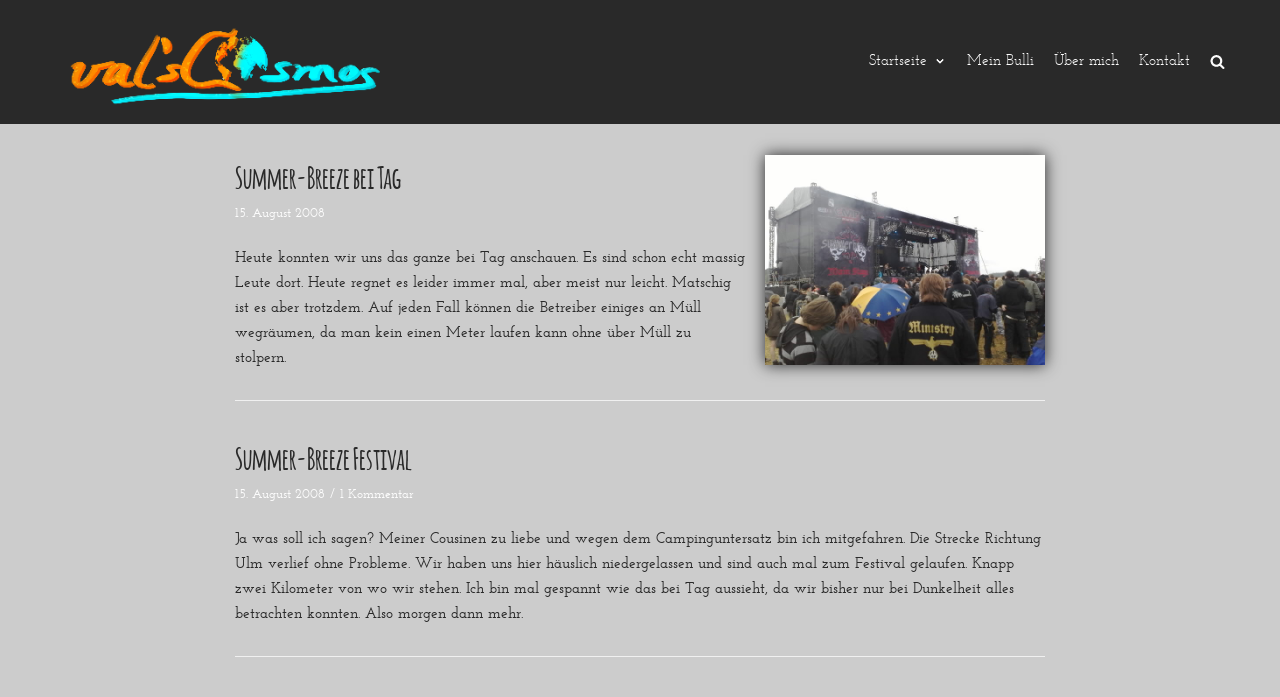

--- FILE ---
content_type: text/html; charset=UTF-8
request_url: https://valscosmos.com/tag/festival/
body_size: 53254
content:
<!DOCTYPE html>
<html lang="de">

<head>
	<meta charset="UTF-8">
	<meta name="viewport" content="width=device-width, initial-scale=1, minimum-scale=1">
	<meta name="description" content="Val‘s Cosmos - Die wunderbare Welt des Autors :-)">
	<link rel="profile" href="http://gmpg.org/xfn/11">
		<title>festival &#8211; Val‘s Cosmos</title>
<meta name='robots' content='max-image-preview:large' />
<script type="text/javascript">
/* <![CDATA[ */
window.koko_analytics = {"url":"https:\/\/valscosmos.com\/koko-analytics-collect.php","site_url":"https:\/\/valscosmos.com","post_id":0,"path":"\/tag\/festival\/","method":"none","use_cookie":false};
/* ]]> */
</script>
<link rel="alternate" type="application/rss+xml" title="Val‘s Cosmos &raquo; Feed" href="https://valscosmos.com/feed/" />
<link rel="alternate" type="application/rss+xml" title="Val‘s Cosmos &raquo; Kommentar-Feed" href="https://valscosmos.com/comments/feed/" />
<link rel="alternate" type="application/rss+xml" title="Val‘s Cosmos &raquo; festival Schlagwort-Feed" href="https://valscosmos.com/tag/festival/feed/" />
<style id='wp-img-auto-sizes-contain-inline-css' type='text/css'>
img:is([sizes=auto i],[sizes^="auto," i]){contain-intrinsic-size:3000px 1500px}
/*# sourceURL=wp-img-auto-sizes-contain-inline-css */
</style>
<style id='wp-block-library-inline-css' type='text/css'>
:root{--wp-block-synced-color:#7a00df;--wp-block-synced-color--rgb:122,0,223;--wp-bound-block-color:var(--wp-block-synced-color);--wp-editor-canvas-background:#ddd;--wp-admin-theme-color:#007cba;--wp-admin-theme-color--rgb:0,124,186;--wp-admin-theme-color-darker-10:#006ba1;--wp-admin-theme-color-darker-10--rgb:0,107,160.5;--wp-admin-theme-color-darker-20:#005a87;--wp-admin-theme-color-darker-20--rgb:0,90,135;--wp-admin-border-width-focus:2px}@media (min-resolution:192dpi){:root{--wp-admin-border-width-focus:1.5px}}.wp-element-button{cursor:pointer}:root .has-very-light-gray-background-color{background-color:#eee}:root .has-very-dark-gray-background-color{background-color:#313131}:root .has-very-light-gray-color{color:#eee}:root .has-very-dark-gray-color{color:#313131}:root .has-vivid-green-cyan-to-vivid-cyan-blue-gradient-background{background:linear-gradient(135deg,#00d084,#0693e3)}:root .has-purple-crush-gradient-background{background:linear-gradient(135deg,#34e2e4,#4721fb 50%,#ab1dfe)}:root .has-hazy-dawn-gradient-background{background:linear-gradient(135deg,#faaca8,#dad0ec)}:root .has-subdued-olive-gradient-background{background:linear-gradient(135deg,#fafae1,#67a671)}:root .has-atomic-cream-gradient-background{background:linear-gradient(135deg,#fdd79a,#004a59)}:root .has-nightshade-gradient-background{background:linear-gradient(135deg,#330968,#31cdcf)}:root .has-midnight-gradient-background{background:linear-gradient(135deg,#020381,#2874fc)}:root{--wp--preset--font-size--normal:16px;--wp--preset--font-size--huge:42px}.has-regular-font-size{font-size:1em}.has-larger-font-size{font-size:2.625em}.has-normal-font-size{font-size:var(--wp--preset--font-size--normal)}.has-huge-font-size{font-size:var(--wp--preset--font-size--huge)}.has-text-align-center{text-align:center}.has-text-align-left{text-align:left}.has-text-align-right{text-align:right}.has-fit-text{white-space:nowrap!important}#end-resizable-editor-section{display:none}.aligncenter{clear:both}.items-justified-left{justify-content:flex-start}.items-justified-center{justify-content:center}.items-justified-right{justify-content:flex-end}.items-justified-space-between{justify-content:space-between}.screen-reader-text{border:0;clip-path:inset(50%);height:1px;margin:-1px;overflow:hidden;padding:0;position:absolute;width:1px;word-wrap:normal!important}.screen-reader-text:focus{background-color:#ddd;clip-path:none;color:#444;display:block;font-size:1em;height:auto;left:5px;line-height:normal;padding:15px 23px 14px;text-decoration:none;top:5px;width:auto;z-index:100000}html :where(.has-border-color){border-style:solid}html :where([style*=border-top-color]){border-top-style:solid}html :where([style*=border-right-color]){border-right-style:solid}html :where([style*=border-bottom-color]){border-bottom-style:solid}html :where([style*=border-left-color]){border-left-style:solid}html :where([style*=border-width]){border-style:solid}html :where([style*=border-top-width]){border-top-style:solid}html :where([style*=border-right-width]){border-right-style:solid}html :where([style*=border-bottom-width]){border-bottom-style:solid}html :where([style*=border-left-width]){border-left-style:solid}html :where(img[class*=wp-image-]){height:auto;max-width:100%}:where(figure){margin:0 0 1em}html :where(.is-position-sticky){--wp-admin--admin-bar--position-offset:var(--wp-admin--admin-bar--height,0px)}@media screen and (max-width:600px){html :where(.is-position-sticky){--wp-admin--admin-bar--position-offset:0px}}

/*# sourceURL=wp-block-library-inline-css */
</style><style id='global-styles-inline-css' type='text/css'>
:root{--wp--preset--aspect-ratio--square: 1;--wp--preset--aspect-ratio--4-3: 4/3;--wp--preset--aspect-ratio--3-4: 3/4;--wp--preset--aspect-ratio--3-2: 3/2;--wp--preset--aspect-ratio--2-3: 2/3;--wp--preset--aspect-ratio--16-9: 16/9;--wp--preset--aspect-ratio--9-16: 9/16;--wp--preset--color--black: #000000;--wp--preset--color--cyan-bluish-gray: #abb8c3;--wp--preset--color--white: #ffffff;--wp--preset--color--pale-pink: #f78da7;--wp--preset--color--vivid-red: #cf2e2e;--wp--preset--color--luminous-vivid-orange: #ff6900;--wp--preset--color--luminous-vivid-amber: #fcb900;--wp--preset--color--light-green-cyan: #7bdcb5;--wp--preset--color--vivid-green-cyan: #00d084;--wp--preset--color--pale-cyan-blue: #8ed1fc;--wp--preset--color--vivid-cyan-blue: #0693e3;--wp--preset--color--vivid-purple: #9b51e0;--wp--preset--color--neve-button-color: #000060;--wp--preset--color--neve-text-color: #292929;--wp--preset--gradient--vivid-cyan-blue-to-vivid-purple: linear-gradient(135deg,rgb(6,147,227) 0%,rgb(155,81,224) 100%);--wp--preset--gradient--light-green-cyan-to-vivid-green-cyan: linear-gradient(135deg,rgb(122,220,180) 0%,rgb(0,208,130) 100%);--wp--preset--gradient--luminous-vivid-amber-to-luminous-vivid-orange: linear-gradient(135deg,rgb(252,185,0) 0%,rgb(255,105,0) 100%);--wp--preset--gradient--luminous-vivid-orange-to-vivid-red: linear-gradient(135deg,rgb(255,105,0) 0%,rgb(207,46,46) 100%);--wp--preset--gradient--very-light-gray-to-cyan-bluish-gray: linear-gradient(135deg,rgb(238,238,238) 0%,rgb(169,184,195) 100%);--wp--preset--gradient--cool-to-warm-spectrum: linear-gradient(135deg,rgb(74,234,220) 0%,rgb(151,120,209) 20%,rgb(207,42,186) 40%,rgb(238,44,130) 60%,rgb(251,105,98) 80%,rgb(254,248,76) 100%);--wp--preset--gradient--blush-light-purple: linear-gradient(135deg,rgb(255,206,236) 0%,rgb(152,150,240) 100%);--wp--preset--gradient--blush-bordeaux: linear-gradient(135deg,rgb(254,205,165) 0%,rgb(254,45,45) 50%,rgb(107,0,62) 100%);--wp--preset--gradient--luminous-dusk: linear-gradient(135deg,rgb(255,203,112) 0%,rgb(199,81,192) 50%,rgb(65,88,208) 100%);--wp--preset--gradient--pale-ocean: linear-gradient(135deg,rgb(255,245,203) 0%,rgb(182,227,212) 50%,rgb(51,167,181) 100%);--wp--preset--gradient--electric-grass: linear-gradient(135deg,rgb(202,248,128) 0%,rgb(113,206,126) 100%);--wp--preset--gradient--midnight: linear-gradient(135deg,rgb(2,3,129) 0%,rgb(40,116,252) 100%);--wp--preset--font-size--small: 13px;--wp--preset--font-size--medium: 20px;--wp--preset--font-size--large: 36px;--wp--preset--font-size--x-large: 42px;--wp--preset--spacing--20: 0.44rem;--wp--preset--spacing--30: 0.67rem;--wp--preset--spacing--40: 1rem;--wp--preset--spacing--50: 1.5rem;--wp--preset--spacing--60: 2.25rem;--wp--preset--spacing--70: 3.38rem;--wp--preset--spacing--80: 5.06rem;--wp--preset--shadow--natural: 6px 6px 9px rgba(0, 0, 0, 0.2);--wp--preset--shadow--deep: 12px 12px 50px rgba(0, 0, 0, 0.4);--wp--preset--shadow--sharp: 6px 6px 0px rgba(0, 0, 0, 0.2);--wp--preset--shadow--outlined: 6px 6px 0px -3px rgb(255, 255, 255), 6px 6px rgb(0, 0, 0);--wp--preset--shadow--crisp: 6px 6px 0px rgb(0, 0, 0);}:where(.is-layout-flex){gap: 0.5em;}:where(.is-layout-grid){gap: 0.5em;}body .is-layout-flex{display: flex;}.is-layout-flex{flex-wrap: wrap;align-items: center;}.is-layout-flex > :is(*, div){margin: 0;}body .is-layout-grid{display: grid;}.is-layout-grid > :is(*, div){margin: 0;}:where(.wp-block-columns.is-layout-flex){gap: 2em;}:where(.wp-block-columns.is-layout-grid){gap: 2em;}:where(.wp-block-post-template.is-layout-flex){gap: 1.25em;}:where(.wp-block-post-template.is-layout-grid){gap: 1.25em;}.has-black-color{color: var(--wp--preset--color--black) !important;}.has-cyan-bluish-gray-color{color: var(--wp--preset--color--cyan-bluish-gray) !important;}.has-white-color{color: var(--wp--preset--color--white) !important;}.has-pale-pink-color{color: var(--wp--preset--color--pale-pink) !important;}.has-vivid-red-color{color: var(--wp--preset--color--vivid-red) !important;}.has-luminous-vivid-orange-color{color: var(--wp--preset--color--luminous-vivid-orange) !important;}.has-luminous-vivid-amber-color{color: var(--wp--preset--color--luminous-vivid-amber) !important;}.has-light-green-cyan-color{color: var(--wp--preset--color--light-green-cyan) !important;}.has-vivid-green-cyan-color{color: var(--wp--preset--color--vivid-green-cyan) !important;}.has-pale-cyan-blue-color{color: var(--wp--preset--color--pale-cyan-blue) !important;}.has-vivid-cyan-blue-color{color: var(--wp--preset--color--vivid-cyan-blue) !important;}.has-vivid-purple-color{color: var(--wp--preset--color--vivid-purple) !important;}.has-black-background-color{background-color: var(--wp--preset--color--black) !important;}.has-cyan-bluish-gray-background-color{background-color: var(--wp--preset--color--cyan-bluish-gray) !important;}.has-white-background-color{background-color: var(--wp--preset--color--white) !important;}.has-pale-pink-background-color{background-color: var(--wp--preset--color--pale-pink) !important;}.has-vivid-red-background-color{background-color: var(--wp--preset--color--vivid-red) !important;}.has-luminous-vivid-orange-background-color{background-color: var(--wp--preset--color--luminous-vivid-orange) !important;}.has-luminous-vivid-amber-background-color{background-color: var(--wp--preset--color--luminous-vivid-amber) !important;}.has-light-green-cyan-background-color{background-color: var(--wp--preset--color--light-green-cyan) !important;}.has-vivid-green-cyan-background-color{background-color: var(--wp--preset--color--vivid-green-cyan) !important;}.has-pale-cyan-blue-background-color{background-color: var(--wp--preset--color--pale-cyan-blue) !important;}.has-vivid-cyan-blue-background-color{background-color: var(--wp--preset--color--vivid-cyan-blue) !important;}.has-vivid-purple-background-color{background-color: var(--wp--preset--color--vivid-purple) !important;}.has-black-border-color{border-color: var(--wp--preset--color--black) !important;}.has-cyan-bluish-gray-border-color{border-color: var(--wp--preset--color--cyan-bluish-gray) !important;}.has-white-border-color{border-color: var(--wp--preset--color--white) !important;}.has-pale-pink-border-color{border-color: var(--wp--preset--color--pale-pink) !important;}.has-vivid-red-border-color{border-color: var(--wp--preset--color--vivid-red) !important;}.has-luminous-vivid-orange-border-color{border-color: var(--wp--preset--color--luminous-vivid-orange) !important;}.has-luminous-vivid-amber-border-color{border-color: var(--wp--preset--color--luminous-vivid-amber) !important;}.has-light-green-cyan-border-color{border-color: var(--wp--preset--color--light-green-cyan) !important;}.has-vivid-green-cyan-border-color{border-color: var(--wp--preset--color--vivid-green-cyan) !important;}.has-pale-cyan-blue-border-color{border-color: var(--wp--preset--color--pale-cyan-blue) !important;}.has-vivid-cyan-blue-border-color{border-color: var(--wp--preset--color--vivid-cyan-blue) !important;}.has-vivid-purple-border-color{border-color: var(--wp--preset--color--vivid-purple) !important;}.has-vivid-cyan-blue-to-vivid-purple-gradient-background{background: var(--wp--preset--gradient--vivid-cyan-blue-to-vivid-purple) !important;}.has-light-green-cyan-to-vivid-green-cyan-gradient-background{background: var(--wp--preset--gradient--light-green-cyan-to-vivid-green-cyan) !important;}.has-luminous-vivid-amber-to-luminous-vivid-orange-gradient-background{background: var(--wp--preset--gradient--luminous-vivid-amber-to-luminous-vivid-orange) !important;}.has-luminous-vivid-orange-to-vivid-red-gradient-background{background: var(--wp--preset--gradient--luminous-vivid-orange-to-vivid-red) !important;}.has-very-light-gray-to-cyan-bluish-gray-gradient-background{background: var(--wp--preset--gradient--very-light-gray-to-cyan-bluish-gray) !important;}.has-cool-to-warm-spectrum-gradient-background{background: var(--wp--preset--gradient--cool-to-warm-spectrum) !important;}.has-blush-light-purple-gradient-background{background: var(--wp--preset--gradient--blush-light-purple) !important;}.has-blush-bordeaux-gradient-background{background: var(--wp--preset--gradient--blush-bordeaux) !important;}.has-luminous-dusk-gradient-background{background: var(--wp--preset--gradient--luminous-dusk) !important;}.has-pale-ocean-gradient-background{background: var(--wp--preset--gradient--pale-ocean) !important;}.has-electric-grass-gradient-background{background: var(--wp--preset--gradient--electric-grass) !important;}.has-midnight-gradient-background{background: var(--wp--preset--gradient--midnight) !important;}.has-small-font-size{font-size: var(--wp--preset--font-size--small) !important;}.has-medium-font-size{font-size: var(--wp--preset--font-size--medium) !important;}.has-large-font-size{font-size: var(--wp--preset--font-size--large) !important;}.has-x-large-font-size{font-size: var(--wp--preset--font-size--x-large) !important;}
/*# sourceURL=global-styles-inline-css */
</style>

<style id='classic-theme-styles-inline-css' type='text/css'>
/*! This file is auto-generated */
.wp-block-button__link{color:#fff;background-color:#32373c;border-radius:9999px;box-shadow:none;text-decoration:none;padding:calc(.667em + 2px) calc(1.333em + 2px);font-size:1.125em}.wp-block-file__button{background:#32373c;color:#fff;text-decoration:none}
/*# sourceURL=/wp-includes/css/classic-themes.min.css */
</style>
<link rel='stylesheet' id='lbwps-styles-photoswipe5-main-css' href='https://valscosmos.com/wp-content/plugins/lightbox-photoswipe/assets/ps5/styles/main.css?ver=5.8.1' type='text/css' media='all' />
<link rel='stylesheet' id='eeb-css-frontend-css' href='https://valscosmos.com/wp-content/plugins/email-encoder-bundle/assets/css/style.css?ver=54d4eedc552c499c4a8d6b89c23d3df1' type='text/css' media='all' />
<link rel='stylesheet' id='neve-style-css' href='https://valscosmos.com/wp-content/themes/neve/style.min.css?ver=2.3.9' type='text/css' media='all' />
<link rel='stylesheet' id='neve-child-style-css' href='https://valscosmos.com/wp-content/themes/neve-child/style.css?ver=2.3.9' type='text/css' media='all' />
<link rel='stylesheet' id='hfg-style-css' href='https://valscosmos.com/wp-content/themes/neve/header-footer-grid/assets/css/style.css?ver=1.0.3' type='text/css' media='all' />
<link rel='stylesheet' id='neve-generated-style-css' href='https://valscosmos.com/wp-content/uploads/neve-theme/neve-customizer.css?ver=1728807792' type='text/css' media='all' />
<script type="text/javascript" src="https://valscosmos.com/wp-includes/js/jquery/jquery.min.js?ver=3.7.1" id="jquery-core-js"></script>
<script type="text/javascript" src="https://valscosmos.com/wp-includes/js/jquery/jquery-migrate.min.js?ver=3.4.1" id="jquery-migrate-js"></script>
<script type="text/javascript" src="https://valscosmos.com/wp-content/plugins/email-encoder-bundle/assets/js/custom.js?ver=2c542c9989f589cd5318f5cef6a9ecd7" id="eeb-js-frontend-js"></script>
<link rel="https://api.w.org/" href="https://valscosmos.com/wp-json/" /><link rel="alternate" title="JSON" type="application/json" href="https://valscosmos.com/wp-json/wp/v2/tags/43" /><link rel="EditURI" type="application/rsd+xml" title="RSD" href="https://valscosmos.com/xmlrpc.php?rsd" />

<style type="text/css">.recentcomments a{display:inline !important;padding:0 !important;margin:0 !important;}</style><style type="text/css" id="custom-background-css">
body.custom-background { background-color: #cccccc; }
</style>
	<link rel="icon" href="https://valscosmos.com/wp-content/uploads/2019/10/cropped-GlobusIcon-32x32.png" sizes="32x32" />
<link rel="icon" href="https://valscosmos.com/wp-content/uploads/2019/10/cropped-GlobusIcon-192x192.png" sizes="192x192" />
<link rel="apple-touch-icon" href="https://valscosmos.com/wp-content/uploads/2019/10/cropped-GlobusIcon-180x180.png" />
<meta name="msapplication-TileImage" content="https://valscosmos.com/wp-content/uploads/2019/10/cropped-GlobusIcon-270x270.png" />
		<style type="text/css" id="wp-custom-css">
			/* Sticky header */
@media screen and (min-width: 576px) {
.header--row-inner {	position: fixed;
	top: 0;
	width: 100%;
	z-index: 2000;
}
body {
  	padding-top: 120px;
	  font-family: Josefin Slab, Arial, Helvetica, sans-serif;
}
	h1, h2, h3, h4, h5, h6 {
		font-family: Amatic SC, Comic Sans MS, cursive;
	}
/* Fix admin bar when displayed */
body.admin-bar .header--row-inner {
	top: 32px;
}
}
/* Blog Seite: Blog Vorschau Text */
.excerpt-wrap { color: #292929 !important; }
/* Footer: Drop-Down Text */
select { color: #fcfcfc !important; background-color: #292929; font-family: inherit; }
option { color: #fcfcfc; font-family: inherit; }
/* Meta Blog Daten */
.nv-meta-list li, .nv-meta-list a, .nv-meta-list li:not(:last-child):after { color: #fcfcfc !important; }
/* Kommentar abschicken */
#comments input[type=submit] { color: #292929; border: 1px solid #292929; }
/* recent post text color */
.widget_recent_entries a { color: #fcfcfc !important; }
/* tag cloud text */
/* .tagcloud a { color: #fcfcfc !important; letter-spacing: 1px !important; padding: 2px 2px; border: 1px solid #fcfcfc; border-radius: 3px 3px;   } */
.tagcloud a { color: #fcfcfc !important; letter-spacing: 1px !important; padding: 2px 2px; border: 1px solid #fcfcfc;   }
/*change border color #C0C0C0 and shadow color #ccc to any color of your choice */
.wp-post-image, .attachment-thumbnail, .size-medium, .my-class {
/* border:1px solid #C0C0C0; */
/* border-radius: 10px 10px; */
box-shadow: 0px 0px 15px 0px #292929;
-moz-box-shadow: 0px 0px 15px 0px #292929;
-webkit-box-shadow: 0px 0px 15px 0px #292929;
-khtml-box-shadow: 0px 0px 15px 0px #292929;
}
.my-class-nf {
box-shadow: 0px 0px 0px 0px #292929;
-moz-box-shadow: 0px 0px 0px 0px #292929;
-webkit-box-shadow: 0px 0px 0px 0px #292929;
-khtml-box-shadow: 0px 0px 0px 0px #292929;
}
/* Thumbnails on post side-by-side */
.gallery-item { float: left; margin-right: 20px; }
/* feature img size on blog list */
.size-neve-blog { max-width:280px; max-height:210px; width:auto; height:auto; }
/* comment box border orig. ddd */
textarea, input[type="text"] { border-color: #fcfcfc; color: #292929; }
/* color of previous/next post */
.nav-direction { color: #292929 !important; }
/* Thumbnails on post side-by-side */
.gallery-item { float: left; margin-right: 20px; }
/* unified dark mode */
.header--row-inner.dark-mode, .header--row-inner.dark-mode .sub-menu, .header--row-inner.dark-mode .sub-menu li, .footer-main .dark-mode, .footer-bottom .dark-mode, .footer-top .dark-mode { 
background-color: #292929 }  
/* remove page title for neve theme */
.nv-page-title {
  display: none;
}		</style>
		</head>

<body class="archive tag tag-festival tag-43 custom-background wp-custom-logo wp-theme-neve wp-child-theme-neve-child nv-sidebar-full-width menu_sidebar_dropdown" >
<div class="wrapper">
	<header class="header" role="banner">
		<a class="neve-skip-link show-on-focus" href="#content" tabindex="0">
			Zum Inhalt		</a>
		<div id="header-grid"  class="hfg_header site-header">
	
<nav class="header--row header-main hide-on-mobile hide-on-tablet layout-full-contained nv-navbar header--row"
	data-row-id="main" data-show-on="desktop">

	<div
		class="header--row-inner header-main-inner dark-mode">
		<div class="container">
			<div class="row">
				<div class="builder-item col-5 col-md-5 col-sm-5 hfg-item-left hfg-item-first"><div class="item--inner builder-item--logo"
	data-section="title_tagline"
	data-item-id="logo">
	<div class="site-logo">
	<a class="brand" href="https://valscosmos.com/" title="Val‘s Cosmos">
					<img src="https://valscosmos.com/wp-content/uploads/2019/10/cropped-E785091F-0020-4E55-8D6D-AF1CC993B534.png"
				alt="">
			</a>
</div>

	</div>

</div><div class="builder-item col-5 col-md-5 col-sm-5 hfg-item-right hfg-item-last offset-2"><div class="item--inner builder-item--primary-menu has_menu"
	data-section="header_menu_primary"
	data-item-id="primary-menu">
	<div class="nv-nav-wrap">
	<div role="navigation" class="style-plain nav-menu-primary"
			aria-label="Hauptmenü">

		<ul id="nv-primary-navigation-main" class="primary-menu-ul"><li id="menu-item-677" class="menu-item menu-item-type-custom menu-item-object-custom menu-item-home menu-item-has-children menu-item-677"><a href="https://valscosmos.com"><span class="menu-item-title-wrap">Startseite</span><div class="caret-wrap 1"><span class="caret"></span></div></a>
<ul class="sub-menu">
	<li id="menu-item-1740" class="menu-item menu-item-type-post_type menu-item-object-page current_page_parent menu-item-1740"><a href="https://valscosmos.com/blog/">Alle Beiträge</a></li>
	<li id="menu-item-1270" class="menu-item menu-item-type-post_type menu-item-object-page menu-item-1270"><a href="https://valscosmos.com/blogroll/">Blogroll</a></li>
</ul>
</li>
<li id="menu-item-336" class="menu-item menu-item-type-post_type menu-item-object-page menu-item-336"><a href="https://valscosmos.com/mein-bulli/">Mein Bulli</a></li>
<li id="menu-item-589" class="menu-item menu-item-type-post_type menu-item-object-page menu-item-589"><a href="https://valscosmos.com/ueber-mich/">Über mich</a></li>
<li id="menu-item-2447" class="menu-item menu-item-type-custom menu-item-object-custom menu-item-2447"><a href="javascript:;" data-enc-email="vasb[at]inyfpbfzbf.pbz" class="mail-link" data-wpel-link="ignore">Kontakt</a></li>
<li class="menu-item-nav-search" tabindex="0" aria-label="search"><a><span class="nv-icon nv-search"><svg width="15" height="15" viewBox="0 0 1792 1792" xmlns="http://www.w3.org/2000/svg"><path d="M1216 832q0-185-131.5-316.5t-316.5-131.5-316.5 131.5-131.5 316.5 131.5 316.5 316.5 131.5 316.5-131.5 131.5-316.5zm512 832q0 52-38 90t-90 38q-54 0-90-38l-343-342q-179 124-399 124-143 0-273.5-55.5t-225-150-150-225-55.5-273.5 55.5-273.5 150-225 225-150 273.5-55.5 273.5 55.5 225 150 150 225 55.5 273.5q0 220-124 399l343 343q37 37 37 90z"/></svg></span></a><div class="nv-nav-search"><form role="search" method="get" class="search-form" action="https://valscosmos.com/">
				<label>
					<span class="screen-reader-text">Suche nach:</span>
					<input type="search" class="search-field" placeholder="Suchen …" value="" name="s" />
				</label>
				<input type="submit" class="search-submit" value="Suchen" />
			<div class="nv-search-icon-wrap"><span class="nv-icon nv-search"><svg width="15" height="15" viewBox="0 0 1792 1792" xmlns="http://www.w3.org/2000/svg"><path d="M1216 832q0-185-131.5-316.5t-316.5-131.5-316.5 131.5-131.5 316.5 131.5 316.5 316.5 131.5 316.5-131.5 131.5-316.5zm512 832q0 52-38 90t-90 38q-54 0-90-38l-343-342q-179 124-399 124-143 0-273.5-55.5t-225-150-150-225-55.5-273.5 55.5-273.5 150-225 225-150 273.5-55.5 273.5 55.5 225 150 150 225 55.5 273.5q0 220-124 399l343 343q37 37 37 90z"/></svg></span></div></form></div></li></ul>	</div>
</div>

	</div>

</div>			</div>
		</div>
	</div>
</nav>


<nav class="header--row header-main hide-on-desktop layout-full-contained nv-navbar header--row"
	data-row-id="main" data-show-on="mobile">

	<div
		class="header--row-inner header-main-inner dark-mode">
		<div class="container">
			<div class="row">
				<div class="builder-item col-2 col-md-2 col-sm-2 hfg-item-left hfg-item-first"><div class="item--inner builder-item--logo"
	data-section="title_tagline"
	data-item-id="logo">
	<div class="site-logo">
	<a class="brand" href="https://valscosmos.com/" title="Val‘s Cosmos">
					<img src="https://valscosmos.com/wp-content/uploads/2019/10/cropped-E785091F-0020-4E55-8D6D-AF1CC993B534.png"
				alt="">
			</a>
</div>

	</div>

</div><div class="builder-item col-4 col-md-4 col-sm-4 hfg-item-right hfg-item-last offset-6"><div class="item--inner builder-item--nav-icon"
	data-section="header_menu_icon"
	data-item-id="nav-icon">
	<div class="menu-mobile-toggle item-button navbar-toggle-wrapper">
	<button class="navbar-toggle" 
				aria-label="
			Navigations-Menü			">
		<div class="bars">
			<span class="icon-bar"></span>
			<span class="icon-bar"></span>
			<span class="icon-bar"></span>
		</div>
		<span class="screen-reader-text">Navigation umschalten</span>
	</button>
</div> <!--.navbar-toggle-wrapper-->


	</div>

</div>			</div>
		</div>
	</div>
</nav>

<div id="header-menu-sidebar" class="header-menu-sidebar menu-sidebar-panel dark-mode dropdown">
	<div id="header-menu-sidebar-bg" class="header-menu-sidebar-bg">
		<div class="close-sidebar-panel navbar-toggle-wrapper">
			<button class="navbar-toggle active" 					aria-label="
				Navigations-Menü				">
				<div class="bars">
					<span class="icon-bar"></span>
					<span class="icon-bar"></span>
					<span class="icon-bar"></span>
				</div>
				<span class="screen-reader-text">
				Navigation umschalten					</span>
			</button>
		</div>
		<div id="header-menu-sidebar-inner" class="header-menu-sidebar-inner">
			<div class="builder-item col-12 col-md-12 col-sm-12 hfg-item-right hfg-item-first hfg-item-last"><div class="item--inner builder-item--primary-menu has_menu"
	data-section="header_menu_primary"
	data-item-id="primary-menu">
	<div class="nv-nav-wrap">
	<div role="navigation" class="style-plain nav-menu-primary"
			aria-label="Hauptmenü">

		<ul id="nv-primary-navigation-sidebar" class="primary-menu-ul"><li class="menu-item menu-item-type-custom menu-item-object-custom menu-item-home menu-item-has-children menu-item-677"><a href="https://valscosmos.com"><span class="menu-item-title-wrap">Startseite</span><div class="caret-wrap 1"><span class="caret"></span></div></a>
<ul class="sub-menu">
	<li class="menu-item menu-item-type-post_type menu-item-object-page current_page_parent menu-item-1740"><a href="https://valscosmos.com/blog/">Alle Beiträge</a></li>
	<li class="menu-item menu-item-type-post_type menu-item-object-page menu-item-1270"><a href="https://valscosmos.com/blogroll/">Blogroll</a></li>
</ul>
</li>
<li class="menu-item menu-item-type-post_type menu-item-object-page menu-item-336"><a href="https://valscosmos.com/mein-bulli/">Mein Bulli</a></li>
<li class="menu-item menu-item-type-post_type menu-item-object-page menu-item-589"><a href="https://valscosmos.com/ueber-mich/">Über mich</a></li>
<li class="menu-item menu-item-type-custom menu-item-object-custom menu-item-2447"><a href="javascript:;" data-enc-email="vasb[at]inyfpbfzbf.pbz" class="mail-link" data-wpel-link="ignore">Kontakt</a></li>
<li class="menu-item-nav-search" tabindex="0" aria-label="search"><a><span class="nv-icon nv-search"><svg width="15" height="15" viewBox="0 0 1792 1792" xmlns="http://www.w3.org/2000/svg"><path d="M1216 832q0-185-131.5-316.5t-316.5-131.5-316.5 131.5-131.5 316.5 131.5 316.5 316.5 131.5 316.5-131.5 131.5-316.5zm512 832q0 52-38 90t-90 38q-54 0-90-38l-343-342q-179 124-399 124-143 0-273.5-55.5t-225-150-150-225-55.5-273.5 55.5-273.5 150-225 225-150 273.5-55.5 273.5 55.5 225 150 150 225 55.5 273.5q0 220-124 399l343 343q37 37 37 90z"/></svg></span></a><div class="nv-nav-search"><form role="search" method="get" class="search-form" action="https://valscosmos.com/">
				<label>
					<span class="screen-reader-text">Suche nach:</span>
					<input type="search" class="search-field" placeholder="Suchen …" value="" name="s" />
				</label>
				<input type="submit" class="search-submit" value="Suchen" />
			<div class="nv-search-icon-wrap"><span class="nv-icon nv-search"><svg width="15" height="15" viewBox="0 0 1792 1792" xmlns="http://www.w3.org/2000/svg"><path d="M1216 832q0-185-131.5-316.5t-316.5-131.5-316.5 131.5-131.5 316.5 131.5 316.5 316.5 131.5 316.5-131.5 131.5-316.5zm512 832q0 52-38 90t-90 38q-54 0-90-38l-343-342q-179 124-399 124-143 0-273.5-55.5t-225-150-150-225-55.5-273.5 55.5-273.5 150-225 225-150 273.5-55.5 273.5 55.5 225 150 150 225 55.5 273.5q0 220-124 399l343 343q37 37 37 90z"/></svg></span></div></form></div></li></ul>	</div>
</div>

	</div>

</div>		</div>
	</div>
</div>

</div>
	</header>
	
	<main id="content" class="neve-main" role="main">

	<div class="container archive-container">
		<div class="row">
						<div class="nv-index-posts blog col">
				<div class="nv-page-title-wrap nv-big-title">
	<div class="nv-page-title ">
				<h1>festival</h1>
					</div><!--.nv-page-title-->
</div> <!--.nv-page-title-wrap-->
<div class="posts-wrapper row"><article id="post-163" class="post-163 post type-post status-publish format-standard has-post-thumbnail hentry category-moblog tag-camping tag-festival tag-kurztrip tag-summerbreeze col-12 layout-alternative nv-non-grid-article">
	<div class="article-content-col">
		<div class="content">
			<div class="nv-post-thumbnail-wrap"><a href="https://valscosmos.com/summer-breeze-bei-tag/" rel="bookmark" title="Summer-Breeze bei Tag"><img width="640" height="480" src="https://valscosmos.com/wp-content/uploads/2019/10/20080815-161423-1.jpeg" class="attachment-neve-blog size-neve-blog wp-post-image" alt="" /></a></div><div class="non-grid-content alternative-layout-content"><h2 class="blog-entry-title entry-title"><a href="https://valscosmos.com/summer-breeze-bei-tag/" rel="bookmark">Summer-Breeze bei Tag</a></h2><ul class="nv-meta-list"><li class="meta date posted-on"><time class="entry-date published" datetime="2008-08-15T16:14:25+02:00" content="2008-08-15">15. August 2008</time><time class="updated" datetime="2019-10-05T12:36:02+02:00">5. Oktober 2019</time></li></ul><div class="excerpt-wrap entry-summary">Heute konnten wir uns das ganze bei Tag anschauen. Es sind schon echt massig Leute dort. Heute regnet es leider immer mal, aber meist nur leicht. Matschig ist es aber trotzdem. Auf jeden Fall können die Betreiber einiges an Müll wegräumen, da man kein einen Meter laufen kann ohne über Müll zu stolpern.</div></div>		</div>
	</div>
</article>
<article id="post-162" class="post-162 post type-post status-publish format-standard hentry category-moblog tag-camping tag-festival tag-kurztrip tag-summerbreeze col-12 layout-alternative nv-non-grid-article">
	<div class="article-content-col">
		<div class="content">
			<div class="non-grid-content alternative-layout-content"><h2 class="blog-entry-title entry-title"><a href="https://valscosmos.com/summer-breeze-festival/" rel="bookmark">Summer-Breeze Festival</a></h2><ul class="nv-meta-list"><li class="meta date posted-on"><time class="entry-date published" datetime="2008-08-15T00:59:20+02:00" content="2008-08-15">15. August 2008</time><time class="updated" datetime="2019-10-05T12:36:02+02:00">5. Oktober 2019</time></li><li class="meta comments"><a href="https://valscosmos.com/summer-breeze-festival/#comments">1 Kommentar</a></li></ul><div class="excerpt-wrap entry-summary">Ja was soll ich sagen? Meiner Cousinen zu liebe und wegen dem Campinguntersatz bin ich mitgefahren. Die Strecke Richtung Ulm verlief ohne Probleme. Wir haben uns hier häuslich niedergelassen und sind auch mal zum Festival gelaufen. Knapp zwei Kilometer von wo wir stehen. Ich bin mal gespannt wie das bei Tag aussieht, da wir bisher nur bei Dunkelheit alles betrachten konnten. Also morgen dann mehr.</div></div>		</div>
	</div>
</article>
</div>				<div class="w-100"></div>
							</div>
					</div>
	</div>
</main><!--/.neve-main-->


<footer class="site-footer hfg_footer " id="site-footer">
	<div class="footer--row footer-top layout-full-contained"
	id="cb-row--footer-top"
	data-row-id="top" data-show-on="desktop">
	<div
		class="footer--row-inner footer-top-inner dark-mode footer-content-wrap">
		<div class="container">
			<div class="hfg-grid hfg-grid-top   nv-footer-content">
				<div class="builder-item col-12 col-md-12 col-sm-12 hfg-item-center hfg-item-first hfg-item-last"><div class="item--inner builder-item--footer-one-widgets"
	data-section="sidebar-widgets-footer-one-widgets"
	data-item-id="footer-one-widgets">
		<div class="widget-area">
		<div id="tag_cloud-3" class="widget widget_tag_cloud"><p class="widget-title">Themen</p><div class="tagcloud"><a href="https://valscosmos.com/tag/albanien/" class="tag-cloud-link tag-link-72 tag-link-position-1" style="font-size: 9.2413793103448pt;" aria-label="albanien (2 Einträge)">albanien</a>
<a href="https://valscosmos.com/tag/amerika/" class="tag-cloud-link tag-link-26 tag-link-position-2" style="font-size: 14.896551724138pt;" aria-label="amerika (19 Einträge)">amerika</a>
<a href="https://valscosmos.com/tag/bulli/" class="tag-cloud-link tag-link-21 tag-link-position-3" style="font-size: 20.48275862069pt;" aria-label="bulli (127 Einträge)">bulli</a>
<a href="https://valscosmos.com/tag/camping/" class="tag-cloud-link tag-link-22 tag-link-position-4" style="font-size: 20.758620689655pt;" aria-label="camping (140 Einträge)">camping</a>
<a href="https://valscosmos.com/tag/deutschland/" class="tag-cloud-link tag-link-77 tag-link-position-5" style="font-size: 10.068965517241pt;" aria-label="deutschland (3 Einträge)">deutschland</a>
<a href="https://valscosmos.com/tag/diy/" class="tag-cloud-link tag-link-50 tag-link-position-6" style="font-size: 9.2413793103448pt;" aria-label="DIY (2 Einträge)">DIY</a>
<a href="https://valscosmos.com/tag/dresden/" class="tag-cloud-link tag-link-64 tag-link-position-7" style="font-size: 8pt;" aria-label="dresden (1 Eintrag)">dresden</a>
<a href="https://valscosmos.com/tag/erlkoenig/" class="tag-cloud-link tag-link-42 tag-link-position-8" style="font-size: 9.2413793103448pt;" aria-label="erlkönig (2 Einträge)">erlkönig</a>
<a href="https://valscosmos.com/tag/festival/" class="tag-cloud-link tag-link-43 tag-link-position-9" style="font-size: 9.2413793103448pt;" aria-label="festival (2 Einträge)">festival</a>
<a href="https://valscosmos.com/tag/flugreise/" class="tag-cloud-link tag-link-24 tag-link-position-10" style="font-size: 14.896551724138pt;" aria-label="flugreise (19 Einträge)">flugreise</a>
<a href="https://valscosmos.com/tag/fotos/" class="tag-cloud-link tag-link-69 tag-link-position-11" style="font-size: 13.862068965517pt;" aria-label="fotos (13 Einträge)">fotos</a>
<a href="https://valscosmos.com/tag/frankreich/" class="tag-cloud-link tag-link-52 tag-link-position-12" style="font-size: 11.310344827586pt;" aria-label="frankreich (5 Einträge)">frankreich</a>
<a href="https://valscosmos.com/tag/griechenland/" class="tag-cloud-link tag-link-73 tag-link-position-13" style="font-size: 18.137931034483pt;" aria-label="griechenland (58 Einträge)">griechenland</a>
<a href="https://valscosmos.com/tag/ischgl/" class="tag-cloud-link tag-link-31 tag-link-position-14" style="font-size: 10.758620689655pt;" aria-label="ischgl (4 Einträge)">ischgl</a>
<a href="https://valscosmos.com/tag/italien/" class="tag-cloud-link tag-link-33 tag-link-position-15" style="font-size: 11.310344827586pt;" aria-label="italien (5 Einträge)">italien</a>
<a href="https://valscosmos.com/tag/kroatien/" class="tag-cloud-link tag-link-23 tag-link-position-16" style="font-size: 14.206896551724pt;" aria-label="kroatien (15 Einträge)">kroatien</a>
<a href="https://valscosmos.com/tag/kurztrip/" class="tag-cloud-link tag-link-34 tag-link-position-17" style="font-size: 12.137931034483pt;" aria-label="kurztrip (7 Einträge)">kurztrip</a>
<a href="https://valscosmos.com/tag/las-vegas/" class="tag-cloud-link tag-link-65 tag-link-position-18" style="font-size: 8pt;" aria-label="las vegas (1 Eintrag)">las vegas</a>
<a href="https://valscosmos.com/tag/los-angeles/" class="tag-cloud-link tag-link-66 tag-link-position-19" style="font-size: 8pt;" aria-label="los angeles (1 Eintrag)">los angeles</a>
<a href="https://valscosmos.com/tag/montenegro/" class="tag-cloud-link tag-link-71 tag-link-position-20" style="font-size: 8pt;" aria-label="montenegro (1 Eintrag)">montenegro</a>
<a href="https://valscosmos.com/tag/natur/" class="tag-cloud-link tag-link-48 tag-link-position-21" style="font-size: 15.448275862069pt;" aria-label="natur (23 Einträge)">natur</a>
<a href="https://valscosmos.com/tag/pirna/" class="tag-cloud-link tag-link-62 tag-link-position-22" style="font-size: 9.2413793103448pt;" aria-label="pirna (2 Einträge)">pirna</a>
<a href="https://valscosmos.com/tag/portugal/" class="tag-cloud-link tag-link-55 tag-link-position-23" style="font-size: 14.620689655172pt;" aria-label="portugal (17 Einträge)">portugal</a>
<a href="https://valscosmos.com/tag/reise/" class="tag-cloud-link tag-link-20 tag-link-position-24" style="font-size: 21.379310344828pt;" aria-label="reise (172 Einträge)">reise</a>
<a href="https://valscosmos.com/tag/reparatur/" class="tag-cloud-link tag-link-32 tag-link-position-25" style="font-size: 11.793103448276pt;" aria-label="reparatur (6 Einträge)">reparatur</a>
<a href="https://valscosmos.com/tag/review/" class="tag-cloud-link tag-link-38 tag-link-position-26" style="font-size: 8pt;" aria-label="review (1 Eintrag)">review</a>
<a href="https://valscosmos.com/tag/san-diego/" class="tag-cloud-link tag-link-67 tag-link-position-27" style="font-size: 8pt;" aria-label="san diego (1 Eintrag)">san diego</a>
<a href="https://valscosmos.com/tag/san-francisco/" class="tag-cloud-link tag-link-29 tag-link-position-28" style="font-size: 10.068965517241pt;" aria-label="san francisco (3 Einträge)">san francisco</a>
<a href="https://valscosmos.com/tag/schnee/" class="tag-cloud-link tag-link-68 tag-link-position-29" style="font-size: 8pt;" aria-label="schnee (1 Eintrag)">schnee</a>
<a href="https://valscosmos.com/tag/schweden/" class="tag-cloud-link tag-link-45 tag-link-position-30" style="font-size: 11.310344827586pt;" aria-label="schweden (5 Einträge)">schweden</a>
<a href="https://valscosmos.com/tag/seattle/" class="tag-cloud-link tag-link-27 tag-link-position-31" style="font-size: 14.068965517241pt;" aria-label="seattle (14 Einträge)">seattle</a>
<a href="https://valscosmos.com/tag/serbien/" class="tag-cloud-link tag-link-75 tag-link-position-32" style="font-size: 9.2413793103448pt;" aria-label="serbien (2 Einträge)">serbien</a>
<a href="https://valscosmos.com/tag/service/" class="tag-cloud-link tag-link-41 tag-link-position-33" style="font-size: 8pt;" aria-label="service (1 Eintrag)">service</a>
<a href="https://valscosmos.com/tag/slowenien/" class="tag-cloud-link tag-link-76 tag-link-position-34" style="font-size: 8pt;" aria-label="slowenien (1 Eintrag)">slowenien</a>
<a href="https://valscosmos.com/tag/snowboard/" class="tag-cloud-link tag-link-28 tag-link-position-35" style="font-size: 11.310344827586pt;" aria-label="snowboard (5 Einträge)">snowboard</a>
<a href="https://valscosmos.com/tag/spanien/" class="tag-cloud-link tag-link-53 tag-link-position-36" style="font-size: 16.551724137931pt;" aria-label="spanien (34 Einträge)">spanien</a>
<a href="https://valscosmos.com/tag/summerbreeze/" class="tag-cloud-link tag-link-44 tag-link-position-37" style="font-size: 9.2413793103448pt;" aria-label="summerbreeze (2 Einträge)">summerbreeze</a>
<a href="https://valscosmos.com/tag/saechsische-schweiz/" class="tag-cloud-link tag-link-63 tag-link-position-38" style="font-size: 8pt;" aria-label="sächsische schweiz (1 Eintrag)">sächsische schweiz</a>
<a href="https://valscosmos.com/tag/t5/" class="tag-cloud-link tag-link-40 tag-link-position-39" style="font-size: 8pt;" aria-label="t5 (1 Eintrag)">t5</a>
<a href="https://valscosmos.com/tag/tuerkei/" class="tag-cloud-link tag-link-74 tag-link-position-40" style="font-size: 9.2413793103448pt;" aria-label="türkei (2 Einträge)">türkei</a>
<a href="https://valscosmos.com/tag/usa/" class="tag-cloud-link tag-link-25 tag-link-position-41" style="font-size: 14.896551724138pt;" aria-label="usa (19 Einträge)">usa</a>
<a href="https://valscosmos.com/tag/vanlife/" class="tag-cloud-link tag-link-19 tag-link-position-42" style="font-size: 18.758620689655pt;" aria-label="vanlife (71 Einträge)">vanlife</a>
<a href="https://valscosmos.com/tag/vwbus/" class="tag-cloud-link tag-link-39 tag-link-position-43" style="font-size: 20.068965517241pt;" aria-label="vwbus (112 Einträge)">vwbus</a>
<a href="https://valscosmos.com/tag/youtube-video/" class="tag-cloud-link tag-link-47 tag-link-position-44" style="font-size: 22pt;" aria-label="YouTube Video (215 Einträge)">YouTube Video</a>
<a href="https://valscosmos.com/tag/oesterreich/" class="tag-cloud-link tag-link-30 tag-link-position-45" style="font-size: 12.137931034483pt;" aria-label="österreich (7 Einträge)">österreich</a></div>
</div>	</div>
	</div>

</div>			</div>
		</div>
	</div>
</div>

<div class="footer--row footer-bottom layout-full-contained"
	id="cb-row--footer-bottom"
	data-row-id="bottom" data-show-on="desktop">
	<div
		class="footer--row-inner footer-bottom-inner dark-mode footer-content-wrap">
		<div class="container">
			<div class="hfg-grid hfg-grid-bottom   nv-footer-content">
				<div class="builder-item col-4 col-md-4 col-sm-4 hfg-item-center hfg-item-first"><div class="item--inner builder-item--footer_copyright"
	data-section="footer_copyright"
	data-item-id="footer_copyright">
	<div class="component-wrap">
	© 2007-2024 valscosmos.com - 
All rights reserved.</div>

	</div>

</div><div class="builder-item col-4 col-md-4 col-sm-4 hfg-item-center"><div class="item--inner builder-item--footer-two-widgets"
	data-section="sidebar-widgets-footer-two-widgets"
	data-item-id="footer-two-widgets">
		<div class="widget-area">
		<div id="archives-4" class="widget widget_archive"><p class="widget-title">Archiv</p>		<label class="screen-reader-text" for="archives-dropdown-4">Archiv</label>
		<select id="archives-dropdown-4" name="archive-dropdown">
			
			<option value="">Monat auswählen</option>
				<option value='https://valscosmos.com/2024/12/'> Dezember 2024 &nbsp;(2)</option>
	<option value='https://valscosmos.com/2024/11/'> November 2024 &nbsp;(2)</option>
	<option value='https://valscosmos.com/2024/10/'> Oktober 2024 &nbsp;(2)</option>
	<option value='https://valscosmos.com/2024/09/'> September 2024 &nbsp;(2)</option>
	<option value='https://valscosmos.com/2024/08/'> August 2024 &nbsp;(2)</option>
	<option value='https://valscosmos.com/2024/07/'> Juli 2024 &nbsp;(1)</option>
	<option value='https://valscosmos.com/2024/05/'> Mai 2024 &nbsp;(2)</option>
	<option value='https://valscosmos.com/2024/03/'> März 2024 &nbsp;(3)</option>
	<option value='https://valscosmos.com/2024/01/'> Januar 2024 &nbsp;(1)</option>
	<option value='https://valscosmos.com/2023/12/'> Dezember 2023 &nbsp;(1)</option>
	<option value='https://valscosmos.com/2023/10/'> Oktober 2023 &nbsp;(2)</option>
	<option value='https://valscosmos.com/2023/09/'> September 2023 &nbsp;(7)</option>
	<option value='https://valscosmos.com/2023/08/'> August 2023 &nbsp;(17)</option>
	<option value='https://valscosmos.com/2023/07/'> Juli 2023 &nbsp;(5)</option>
	<option value='https://valscosmos.com/2023/06/'> Juni 2023 &nbsp;(1)</option>
	<option value='https://valscosmos.com/2023/05/'> Mai 2023 &nbsp;(3)</option>
	<option value='https://valscosmos.com/2023/04/'> April 2023 &nbsp;(18)</option>
	<option value='https://valscosmos.com/2023/03/'> März 2023 &nbsp;(24)</option>
	<option value='https://valscosmos.com/2023/02/'> Februar 2023 &nbsp;(22)</option>
	<option value='https://valscosmos.com/2023/01/'> Januar 2023 &nbsp;(25)</option>
	<option value='https://valscosmos.com/2022/12/'> Dezember 2022 &nbsp;(4)</option>
	<option value='https://valscosmos.com/2022/11/'> November 2022 &nbsp;(5)</option>
	<option value='https://valscosmos.com/2022/10/'> Oktober 2022 &nbsp;(6)</option>
	<option value='https://valscosmos.com/2022/09/'> September 2022 &nbsp;(4)</option>
	<option value='https://valscosmos.com/2022/08/'> August 2022 &nbsp;(6)</option>
	<option value='https://valscosmos.com/2022/07/'> Juli 2022 &nbsp;(5)</option>
	<option value='https://valscosmos.com/2022/06/'> Juni 2022 &nbsp;(4)</option>
	<option value='https://valscosmos.com/2022/05/'> Mai 2022 &nbsp;(6)</option>
	<option value='https://valscosmos.com/2022/04/'> April 2022 &nbsp;(4)</option>
	<option value='https://valscosmos.com/2022/03/'> März 2022 &nbsp;(5)</option>
	<option value='https://valscosmos.com/2022/02/'> Februar 2022 &nbsp;(4)</option>
	<option value='https://valscosmos.com/2022/01/'> Januar 2022 &nbsp;(6)</option>
	<option value='https://valscosmos.com/2021/12/'> Dezember 2021 &nbsp;(4)</option>
	<option value='https://valscosmos.com/2021/11/'> November 2021 &nbsp;(5)</option>
	<option value='https://valscosmos.com/2021/10/'> Oktober 2021 &nbsp;(7)</option>
	<option value='https://valscosmos.com/2021/09/'> September 2021 &nbsp;(5)</option>
	<option value='https://valscosmos.com/2021/08/'> August 2021 &nbsp;(6)</option>
	<option value='https://valscosmos.com/2021/07/'> Juli 2021 &nbsp;(8)</option>
	<option value='https://valscosmos.com/2021/06/'> Juni 2021 &nbsp;(5)</option>
	<option value='https://valscosmos.com/2021/05/'> Mai 2021 &nbsp;(7)</option>
	<option value='https://valscosmos.com/2021/04/'> April 2021 &nbsp;(5)</option>
	<option value='https://valscosmos.com/2021/03/'> März 2021 &nbsp;(6)</option>
	<option value='https://valscosmos.com/2021/02/'> Februar 2021 &nbsp;(5)</option>
	<option value='https://valscosmos.com/2021/01/'> Januar 2021 &nbsp;(7)</option>
	<option value='https://valscosmos.com/2020/12/'> Dezember 2020 &nbsp;(4)</option>
	<option value='https://valscosmos.com/2020/11/'> November 2020 &nbsp;(5)</option>
	<option value='https://valscosmos.com/2020/10/'> Oktober 2020 &nbsp;(4)</option>
	<option value='https://valscosmos.com/2020/09/'> September 2020 &nbsp;(4)</option>
	<option value='https://valscosmos.com/2020/08/'> August 2020 &nbsp;(5)</option>
	<option value='https://valscosmos.com/2020/07/'> Juli 2020 &nbsp;(5)</option>
	<option value='https://valscosmos.com/2020/06/'> Juni 2020 &nbsp;(4)</option>
	<option value='https://valscosmos.com/2020/05/'> Mai 2020 &nbsp;(6)</option>
	<option value='https://valscosmos.com/2020/04/'> April 2020 &nbsp;(4)</option>
	<option value='https://valscosmos.com/2020/03/'> März 2020 &nbsp;(23)</option>
	<option value='https://valscosmos.com/2020/02/'> Februar 2020 &nbsp;(21)</option>
	<option value='https://valscosmos.com/2020/01/'> Januar 2020 &nbsp;(6)</option>
	<option value='https://valscosmos.com/2019/11/'> November 2019 &nbsp;(1)</option>
	<option value='https://valscosmos.com/2019/10/'> Oktober 2019 &nbsp;(1)</option>
	<option value='https://valscosmos.com/2019/07/'> Juli 2019 &nbsp;(5)</option>
	<option value='https://valscosmos.com/2019/05/'> Mai 2019 &nbsp;(1)</option>
	<option value='https://valscosmos.com/2009/07/'> Juli 2009 &nbsp;(7)</option>
	<option value='https://valscosmos.com/2009/04/'> April 2009 &nbsp;(5)</option>
	<option value='https://valscosmos.com/2009/03/'> März 2009 &nbsp;(8)</option>
	<option value='https://valscosmos.com/2009/01/'> Januar 2009 &nbsp;(1)</option>
	<option value='https://valscosmos.com/2008/08/'> August 2008 &nbsp;(2)</option>
	<option value='https://valscosmos.com/2008/07/'> Juli 2008 &nbsp;(6)</option>
	<option value='https://valscosmos.com/2008/05/'> Mai 2008 &nbsp;(10)</option>
	<option value='https://valscosmos.com/2008/03/'> März 2008 &nbsp;(3)</option>
	<option value='https://valscosmos.com/2008/02/'> Februar 2008 &nbsp;(1)</option>
	<option value='https://valscosmos.com/2008/01/'> Januar 2008 &nbsp;(2)</option>
	<option value='https://valscosmos.com/2007/12/'> Dezember 2007 &nbsp;(1)</option>
	<option value='https://valscosmos.com/2007/11/'> November 2007 &nbsp;(1)</option>
	<option value='https://valscosmos.com/2007/10/'> Oktober 2007 &nbsp;(2)</option>
	<option value='https://valscosmos.com/2007/09/'> September 2007 &nbsp;(3)</option>

		</select>

			<script type="text/javascript">
/* <![CDATA[ */

( ( dropdownId ) => {
	const dropdown = document.getElementById( dropdownId );
	function onSelectChange() {
		setTimeout( () => {
			if ( 'escape' === dropdown.dataset.lastkey ) {
				return;
			}
			if ( dropdown.value ) {
				document.location.href = dropdown.value;
			}
		}, 250 );
	}
	function onKeyUp( event ) {
		if ( 'Escape' === event.key ) {
			dropdown.dataset.lastkey = 'escape';
		} else {
			delete dropdown.dataset.lastkey;
		}
	}
	function onClick() {
		delete dropdown.dataset.lastkey;
	}
	dropdown.addEventListener( 'keyup', onKeyUp );
	dropdown.addEventListener( 'click', onClick );
	dropdown.addEventListener( 'change', onSelectChange );
})( "archives-dropdown-4" );

//# sourceURL=WP_Widget_Archives%3A%3Awidget
/* ]]> */
</script>
</div>	</div>
	</div>

</div><div class="builder-item col-4 col-md-4 col-sm-4 hfg-item-center hfg-item-last"><div class="item--inner builder-item--footer-menu has_menu"
	data-section="footer_menu_primary"
	data-item-id="footer-menu">
	<div class="component-wrap">
	<div role="navigation" class="style-plain nav-menu-footer"
		aria-label="Footer-Menü">

		<ul id="footer-menu" class="footer-menu"><li id="menu-item-648" class="menu-item menu-item-type-post_type menu-item-object-page menu-item-privacy-policy menu-item-648"><a rel="privacy-policy" href="https://valscosmos.com/datenschutzerklaerung/">Datenschutzerklärung</a></li>
<li id="menu-item-649" class="menu-item menu-item-type-post_type menu-item-object-page menu-item-649"><a href="https://valscosmos.com/impressum/">Impressum</a></li>
</ul>	</div>
</div>

	</div>

</div>			</div>
		</div>
	</div>
</div>

</footer>

</div><!--/.wrapper-->
<script type="speculationrules">
{"prefetch":[{"source":"document","where":{"and":[{"href_matches":"/*"},{"not":{"href_matches":["/wp-*.php","/wp-admin/*","/wp-content/uploads/*","/wp-content/*","/wp-content/plugins/*","/wp-content/themes/neve-child/*","/wp-content/themes/neve/*","/*\\?(.+)"]}},{"not":{"selector_matches":"a[rel~=\"nofollow\"]"}},{"not":{"selector_matches":".no-prefetch, .no-prefetch a"}}]},"eagerness":"conservative"}]}
</script>

<!-- Koko Analytics v2.1.1 - https://www.kokoanalytics.com/ -->
<script type="text/javascript">
/* <![CDATA[ */
!function(){var e=window,r="koko_analytics";function t(t){t.m=e[r].use_cookie?"c":e[r].method[0],navigator.sendBeacon(e[r].url,new URLSearchParams(t))}e[r].request=t,e[r].trackPageview=function(){if("prerender"!=document.visibilityState&&!/bot|crawl|spider|seo|lighthouse|facebookexternalhit|preview/i.test(navigator.userAgent)){var i=0==document.referrer.indexOf(e[r].site_url)?"":document.referrer;t({pa:e[r].path,po:e[r].post_id,r:i})}},e.addEventListener("load",function(){e[r].trackPageview()})}();
/* ]]> */
</script>

<script type="text/javascript" id="lbwps-photoswipe5-js-extra">
/* <![CDATA[ */
var lbwpsOptions = {"label_facebook":"Auf Facebook teilen","label_twitter":"Tweet","label_pinterest":"Auf Pinterest merken","label_download":"Bild herunterladen","label_copyurl":"Bild-URL kopieren","label_ui_close":"Schlie\u00dfen [Esc]","label_ui_zoom":"Zoom","label_ui_prev":"Vorheriges [\u2190]","label_ui_next":"N\u00e4chstes [\u2192]","label_ui_error":"Das Bild kann nicht geladen werden","label_ui_fullscreen":"Vollbild umschalten [F]","label_ui_download":"Bild herunterladen","share_facebook":"0","share_twitter":"0","share_pinterest":"0","share_download":"0","share_direct":"0","share_copyurl":"0","close_on_drag":"1","history":"1","show_counter":"1","show_fullscreen":"1","show_download":"0","show_zoom":"1","show_caption":"1","loop":"0","pinchtoclose":"1","taptotoggle":"1","close_on_click":"1","fulldesktop":"0","use_alt":"0","usecaption":"1","desktop_slider":"1","share_custom_label":"","share_custom_link":"","wheelmode":"close","spacing":"12","idletime":"4000","hide_scrollbars":"1","caption_type":"overlay","bg_opacity":"100","padding_left":"0","padding_top":"0","padding_right":"0","padding_bottom":"0"};
//# sourceURL=lbwps-photoswipe5-js-extra
/* ]]> */
</script>
<script type="module" src="https://valscosmos.com/wp-content/plugins/lightbox-photoswipe/assets/ps5/frontend.min.js?ver=5.8.1"></script><script type="text/javascript" id="neve-script-js-extra">
/* <![CDATA[ */
var NeveProperties = {"ajaxurl":"https://valscosmos.com/wp-admin/admin-ajax.php","nonce":"f4195436bd"};
//# sourceURL=neve-script-js-extra
/* ]]> */
</script>
<script type="text/javascript" src="https://valscosmos.com/wp-content/themes/neve/assets/js/frontend.js?ver=2.3.9" id="neve-script-js"></script>
<script type="text/javascript" src="https://valscosmos.com/wp-content/themes/neve/header-footer-grid/assets/js/theme.js?ver=1.0.3" id="hfg-theme-functions-js"></script>

</body>

</html>

<!-- Dynamic page generated in 0.840 seconds. -->
<!-- Cached page generated by WP-Super-Cache on 2026-01-18 07:24:11 -->

<!-- super cache -->

--- FILE ---
content_type: text/css
request_url: https://valscosmos.com/wp-content/themes/neve-child/style.css?ver=2.3.9
body_size: 10166
content:
/*  
Theme Name: Neve Child    
Theme URI: https://www.themeisle.com/     
Description: This is a custom child theme I have created.    
Author: Valentin    
URI: https://www.themeisle.com/    
Template: neve    
Version: 1.0.0     
*/

/* Custom CSS goes after this line */

@font-face {
    font-family: 'Josefin Slab';
    src: url('https://valscosmos.com/wp-content/themes/neve-child/fonts/JosefinSlab.eot');
    src: url('https://valscosmos.com/wp-content/themes/neve-child/fonts/JosefinSlab.eot?#iefix') format('embedded-opentype'),
        url('https://valscosmos.com/wp-content/themes/neve-child/fonts/JosefinSlab.woff2') format('woff2'),
        url('https://valscosmos.com/wp-content/themes/neve-child/fonts/JosefinSlab.woff') format('woff'),
        url('https://valscosmos.com/wp-content/themes/neve-child/fonts/JosefinSlab.ttf') format('truetype'),
        url('https://valscosmos.com/wp-content/themes/neve-child/fonts/JosefinSlab.svg#JosefinSlab') format('svg');
/*    font-weight: normal;
    font-style: normal; */
    font-display: swap;
}

@font-face {
    font-family: 'Amatic SC';
    src: url('https://valscosmos.com/wp-content/themes/neve-child/fonts/AmaticSC-Regular.eot');
    src: url('https://valscosmos.com/wp-content/themes/neve-child/fonts/AmaticSC-Regular.eot?#iefix') format('embedded-opentype'),
        url('https://valscosmos.com/wp-content/themes/neve-child/fonts/AmaticSC-Regular.woff2') format('woff2'),
        url('https://valscosmos.com/wp-content/themes/neve-child/fonts/AmaticSC-Regular.woff') format('woff'),
        url('https://valscosmos.com/wp-content/themes/neve-child/fonts/AmaticSC-Regular.ttf') format('truetype'),
        url('https://valscosmos.com/wp-content/themes/neve-child/fonts/AmaticSC-Regular.svg#AmaticSC-Regular') format('svg');
    font-weight: normal;
    font-style: normal;
    font-display: swap;
}

@font-face {
    font-family: 'Josefin Slab';
    src: url('https://valscosmos.com/wp-content/themes/neve-child/fonts/JosefinSlab-BoldItalic.eot');
    src: url('https://valscosmos.com/wp-content/themes/neve-child/fonts/JosefinSlab-BoldItalic.eot?#iefix') format('embedded-opentype'),
        url('https://valscosmos.com/wp-content/themes/neve-child/fonts/JosefinSlab-BoldItalic.woff2') format('woff2'),
        url('https://valscosmos.com/wp-content/themes/neve-child/fonts/JosefinSlab-BoldItalic.woff') format('woff'),
        url('https://valscosmos.com/wp-content/themes/neve-child/fonts/JosefinSlab-BoldItalic.ttf') format('truetype'),
        url('https://valscosmos.com/wp-content/themes/neve-child/fonts/JosefinSlab-BoldItalic.svg#JosefinSlab-BoldItalic') format('svg');
    font-weight: bold;
    font-style: italic;
    font-display: swap;
}

@font-face {
    font-family: 'Josefin Slab';
    src: url('https://valscosmos.com/wp-content/themes/neve-child/fonts/JosefinSlab-LightItalic.eot');
    src: url('https://valscosmos.com/wp-content/themes/neve-child/fonts/JosefinSlab-LightItalic.eot?#iefix') format('embedded-opentype'),
        url('https://valscosmos.com/wp-content/themes/neve-child/fonts/JosefinSlab-LightItalic.woff2') format('woff2'),
        url('https://valscosmos.com/wp-content/themes/neve-child/fonts/JosefinSlab-LightItalic.woff') format('woff'),
        url('https://valscosmos.com/wp-content/themes/neve-child/fonts/JosefinSlab-LightItalic.ttf') format('truetype'),
        url('https://valscosmos.com/wp-content/themes/neve-child/fonts/JosefinSlab-LightItalic.svg#JosefinSlab-LightItalic') format('svg');
    font-weight: 300;
    font-style: italic;
    font-display: swap;
}

@font-face {
    font-family: 'Josefin Slab';
    src: url('https://valscosmos.com/wp-content/themes/neve-child/fonts/JosefinSlab-Bold.eot');
    src: url('https://valscosmos.com/wp-content/themes/neve-child/fonts/JosefinSlab-Bold.eot?#iefix') format('embedded-opentype'),
        url('https://valscosmos.com/wp-content/themes/neve-child/fonts/JosefinSlab-Bold.woff2') format('woff2'),
        url('https://valscosmos.com/wp-content/themes/neve-child/fonts/JosefinSlab-Bold.woff') format('woff'),
        url('https://valscosmos.com/wp-content/themes/neve-child/fonts/JosefinSlab-Bold.ttf') format('truetype'),
        url('https://valscosmos.com/wp-content/themes/neve-child/fonts/JosefinSlab-Bold.svg#JosefinSlab-Bold') format('svg');
    font-weight: bold;
    font-style: normal;
    font-display: swap;
}

@font-face {
    font-family: 'Josefin Slab';
    src: url('https://valscosmos.com/wp-content/themes/neve-child/fonts/JosefinSlab-Italic.eot');
    src: url('https://valscosmos.com/wp-content/themes/neve-child/fonts/JosefinSlab-Italic.eot?#iefix') format('embedded-opentype'),
        url('https://valscosmos.com/wp-content/themes/neve-child/fonts/JosefinSlab-Italic.woff2') format('woff2'),
        url('https://valscosmos.com/wp-content/themes/neve-child/fonts/JosefinSlab-Italic.woff') format('woff'),
        url('https://valscosmos.com/wp-content/themes/neve-child/fonts/JosefinSlab-Italic.ttf') format('truetype'),
        url('https://valscosmos.com/wp-content/themes/neve-child/fonts/JosefinSlab-Italic.svg#JosefinSlab-Italic') format('svg');
    font-weight: normal;
    font-style: italic;
    font-display: swap;
}

@font-face {
    font-family: 'Amatic SC';
    src: url('https://valscosmos.com/wp-content/themes/neve-child/fonts/Amatic-Bold.eot');
    src: url('https://valscosmos.com/wp-content/themes/neve-child/fonts/Amatic-Bold.eot?#iefix') format('embedded-opentype'),
        url('https://valscosmos.com/wp-content/themes/neve-child/fonts/Amatic-Bold.woff2') format('woff2'),
        url('https://valscosmos.com/wp-content/themes/neve-child/fonts/Amatic-Bold.woff') format('woff'),
        url('https://valscosmos.com/wp-content/themes/neve-child/fonts/Amatic-Bold.ttf') format('truetype'),
        url('https://valscosmos.com/wp-content/themes/neve-child/fonts/Amatic-Bold.svg#Amatic-Bold') format('svg');
    font-weight: bold;
    font-style: normal;
    font-display: swap;
}

@font-face {
    font-family: 'Josefin Slab';
    src: url('https://valscosmos.com/wp-content/themes/neve-child/fonts/JosefinSlab-SemiBold.eot');
    src: url('https://valscosmos.com/wp-content/themes/neve-child/fonts/JosefinSlab-SemiBold.eot?#iefix') format('embedded-opentype'),
        url('https://valscosmos.com/wp-content/themes/neve-child/fonts/JosefinSlab-SemiBold.woff2') format('woff2'),
        url('https://valscosmos.com/wp-content/themes/neve-child/fonts/JosefinSlab-SemiBold.woff') format('woff'),
        url('https://valscosmos.com/wp-content/themes/neve-child/fonts/JosefinSlab-SemiBold.ttf') format('truetype'),
        url('https://valscosmos.com/wp-content/themes/neve-child/fonts/JosefinSlab-SemiBold.svg#JosefinSlab-SemiBold') format('svg');
    font-weight: 600;
    font-style: normal;
    font-display: swap;
}

@font-face {
    font-family: 'Josefin Slab';
    src: url('https://valscosmos.com/wp-content/themes/neve-child/fonts/JosefinSlab-SemiBoldItalic.eot');
    src: url('https://valscosmos.com/wp-content/themes/neve-child/fonts/JosefinSlab-SemiBoldItalic.eot?#iefix') format('embedded-opentype'),
        url('https://valscosmos.com/wp-content/themes/neve-child/fonts/JosefinSlab-SemiBoldItalic.woff2') format('woff2'),
        url('https://valscosmos.com/wp-content/themes/neve-child/fonts/JosefinSlab-SemiBoldItalic.woff') format('woff'),
        url('https://valscosmos.com/wp-content/themes/neve-child/fonts/JosefinSlab-SemiBoldItalic.ttf') format('truetype'),
        url('https://valscosmos.com/wp-content/themes/neve-child/fonts/JosefinSlab-SemiBoldItalic.svg#JosefinSlab-SemiBoldItalic') format('svg');
    font-weight: 600;
    font-style: italic;
    font-display: swap;
}

@font-face {
    font-family: 'Josefin Slab';
    src: url('https://valscosmos.com/wp-content/themes/neve-child/fonts/JosefinSlab-Light.eot');
    src: url('https://valscosmos.com/wp-content/themes/neve-child/fonts/JosefinSlab-Light.eot?#iefix') format('embedded-opentype'),
        url('https://valscosmos.com/wp-content/themes/neve-child/fonts/JosefinSlab-Light.woff2') format('woff2'),
        url('https://valscosmos.com/wp-content/themes/neve-child/fonts/JosefinSlab-Light.woff') format('woff'),
        url('https://valscosmos.com/wp-content/themes/neve-child/fonts/JosefinSlab-Light.ttf') format('truetype'),
        url('https://valscosmos.com/wp-content/themes/neve-child/fonts/JosefinSlab-Light.svg#JosefinSlab-Light') format('svg');
    font-weight: 300;
    font-style: normal;
    font-display: swap;
}

@font-face {
    font-family: 'Josefin Slab';
    src: url('https://valscosmos.com/wp-content/themes/neve-child/fonts/JosefinSlab-ThinItalic.eot');
    src: url('https://valscosmos.com/wp-content/themes/neve-child/fonts/JosefinSlab-ThinItalic.eot?#iefix') format('embedded-opentype'),
        url('https://valscosmos.com/wp-content/themes/neve-child/fonts/JosefinSlab-ThinItalic.woff2') format('woff2'),
        url('https://valscosmos.com/wp-content/themes/neve-child/fonts/JosefinSlab-ThinItalic.woff') format('woff'),
        url('https://valscosmos.com/wp-content/themes/neve-child/fonts/JosefinSlab-ThinItalic.ttf') format('truetype'),
        url('https://valscosmos.com/wp-content/themes/neve-child/fonts/JosefinSlab-ThinItalic.svg#JosefinSlab-ThinItalic') format('svg');
    font-weight: 100;
    font-style: italic;
    font-display: swap;
}

@font-face {
    font-family: 'Josefin Slab';
    src: url('https://valscosmos.com/wp-content/themes/neve-child/fonts/JosefinSlab-Thin.eot');
    src: url('https://valscosmos.com/wp-content/themes/neve-child/fonts/JosefinSlab-Thin.eot?#iefix') format('embedded-opentype'),
        url('https://valscosmos.com/wp-content/themes/neve-child/fonts/JosefinSlab-Thin.woff2') format('woff2'),
        url('https://valscosmos.com/wp-content/themes/neve-child/fonts/JosefinSlab-Thin.woff') format('woff'),
        url('https://valscosmos.com/wp-content/themes/neve-child/fonts/JosefinSlab-Thin.ttf') format('truetype'),
        url('https://valscosmos.com/wp-content/themes/neve-child/fonts/JosefinSlab-Thin.svg#JosefinSlab-Thin') format('svg');
    font-weight: 100;
    font-style: normal;
    font-display: swap;
}

body {
	font-family: Josefin Slab, Arial, Helvetica, sans-serif;
}

h1, h2, h3, h4, h5, h6 {
	font-family: Amatic SC, Comic Sans MS, cursive;
}


--- FILE ---
content_type: text/css
request_url: https://valscosmos.com/wp-content/uploads/neve-theme/neve-customizer.css?ver=1728807792
body_size: 2991
content:
body{font-size:15px;}body{font-weight:600;}h1:not(.site-title), .single .entry-title{font-size:1.5em;}h2{font-size:1.3em;}h3{font-size:1.1em;}h4{font-size:1em;}h5{font-size:0.75em;}.container{max-width:748px;}a{color:#000060;}.nv-loader{border-color:#000060;}a:hover, a:focus{color:#000060;} .nv-tags-list a{color:#000060;}.nv-tags-list a{border-color:#000060;} .button.button-primary, .button.button-primary:hover, button, input[type=button], .btn, input[type="submit"], .nv-tags-list a:hover, /* Buttons in navigation */ ul[id^="nv-primary-navigation"] li.button.button-primary > a, .menu li.button.button-primary > a, ul[id^="nv-primary-navigation"] li.button.button-primary > a:hover, .menu li.button.button-primary > a:hover{background-color:#000060;}body, .entry-title a, .entry-title a:hover, .entry-title a:focus{color:#292929;}.has-white-background-color{background-color:#ffffff;}.has-white-color{color:#ffffff;}.has-black-background-color{background-color:#000000;}.has-black-color{color:#000000;}.has-neve-button-color-background-color{background-color:#000060;}.has-neve-button-color-color{color:#000060;}.has-neve-link-color-background-color{background-color:#000060;}.has-neve-link-color-color{color:#000060;}.has-neve-link-hover-color-background-color{background-color:#000060;}.has-neve-link-hover-color-color{color:#000060;}.has-neve-text-color-background-color{background-color:#292929;}.has-neve-text-color-color{color:#292929;}@media(min-width: 576px){body{font-size:16px;}h1:not(.site-title), .single .entry-title{font-size:1.5em;}h2{font-size:1.3em;}h3{font-size:1.1em;}h4{font-size:1em;}h5{font-size:0.75em;}.container{max-width:992px;}}@media(min-width: 960px){body{font-size:15px;}h1:not(.site-title), .single .entry-title{font-size:2.25em;}h2{font-size:2em;}h3{font-size:1.75em;}h4{font-size:1.5em;}h5{font-size:1.25em;}.container{max-width:1200px;}.caret-wrap{border-color:transparent;}} @media (max-width: 576px) { .site-logo img { max-width: 125px; } } @media (min-width: 576px) { .site-logo img { max-width: 250px; } } @media (min-width: 961px) { .site-logo img { max-width: 350px; } } .builder-item--primary-menu > .nv-nav-wrap > .nav-menu-primary > ul.primary-menu-ul li > a, .builder-item--primary-menu > .nv-nav-wrap > .nav-menu-primary > ul.primary-menu-ul li > a .caret-wrap .caret { color: #fcfcfc; } .builder-item--primary-menu > .nv-nav-wrap > .nav-menu-primary > ul.primary-menu-ul a:after { background-color: #cccccc; } .builder-item--primary-menu > .nv-nav-wrap > .nav-menu-primary > ul.primary-menu-ul li:hover > a,.builder-item--primary-menu > .nv-nav-wrap > .nav-menu-primary > ul.primary-menu-ul li:hover > a > .caret-wrap .caret { color: #cccccc; } .builder-item--primary-menu > .nv-nav-wrap > .nav-menu-primary > ul.primary-menu-ul li.current-menu-item a, .builder-item--primary-menu > .nv-nav-wrap > .nav-menu-primary > ul.primary-menu-ul li.current-menu-item a .caret-wrap .caret { color: #cccccc; } .nav-menu-footer #footer-menu > li > a { color: #fcfcfc; } .nav-menu-footer:not(.style-full-height) #footer-menu > li:hover > a { color: #cccccc; } #footer-menu > li > a:after { background-color: #cccccc; } 